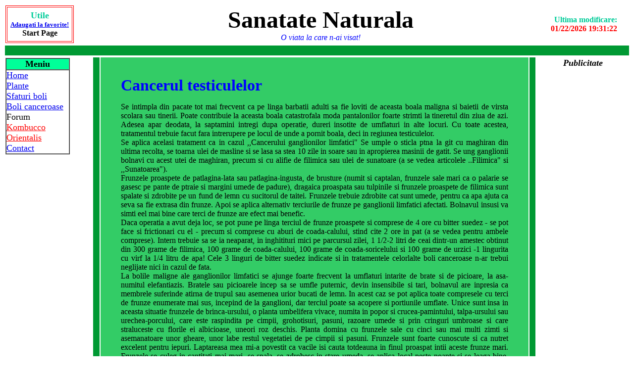

--- FILE ---
content_type: text/html
request_url: http://sanatatenaturala.3x.ro/cancerul_testiculelor.htm
body_size: 10976
content:
<!DOCTYPE HTML PUBLIC "-//W3C//DTD HTML 4.01 Transitional//EN">
<html>
<head>
<title>Cancerul testiculelor, cancer,  testicule, oragn de reproducere masculin, tratare, dezvoltare, indicatii, sfaturi, boala, cancer</title>
<meta http-equiv="description" content="Cancerul testiculelor, testicule, oragn de reproducere masculin, modalitati de prevenire, aparitie, dezvoltare">
<meta http-equiv="keywords" content="Cancerul testiculelor, testicule, oragn de reproducere masculin, boala, cancer, medical, medicina naturista, prevenire, tratare, ajutor, ceaiuri, natural">
</head>
<body>
<table width="100%" height="29" border="0">
  <tr> 
    <td width="15%"><table width="138" height="76" border="1" bordercolor="#FF0000">
        <tr> 
          <td height="62"><div align="center"> 
              <p><strong><font color="#00CC99" size="4.5">Utile</font><font color="#FFFF66" size="4"><br>
                </font></strong><strong><font color="#000000" size="2"><a href="javascript:window.external.AddFavorite('http://www.sanatatenaturala.tk', 'sanatatenaturala.tk')">Adaugati 
                la favorite!</a></font></strong><br>
                <strong> 
                <script language="JavaScript">
if (document.all){
document.write('<a class=\'red\' href=\"#\" onClick="this.style.behavior=\'url(#default#homepage)\';this.setHomePage(\'http://www.sanatatenaturala.tk\');" title=\"Apasati aici pentru a face SanatateNaturala.tk pagina de start. \">');
document.write('Start Page</a>');
}
// If it's Netscape 6, tell user to drag link onto Home button
else if (document.getElementById){
document.write('Start Page');
}
// If it's Netscape 4 or lower, give instructions to set Home Page
else if (document.layers){
document.write('<span class=\"popup2\" title=\' Make http://www.sanatatenaturala.tk your browser Start Page: - Go to Preferences in the Edit Menu. Choose Navigator from the list on the left. Click on the Use Current Page button. \'>Start page</span>');
}
// If it's any other browser, for which I don't know the specifications of home paging, display instructions
else {
document.write('<span class=\"popup2\" title=\' Make http://www.sanatatenaturala.tk Start Page: - Go to Preferences in the Edit Menu. Choose Navigator from the list on the left. Click on the Use Current Page button. \'>Start page</span>');
}
</script>
                </strong> </p>
            </div></td>
        </tr>
      </table></td>
    <td width="71%"><div align="center"><font color="#004040" size="+4" face="Georgia, Times New Roman, Times, serif"><strong><font color="#000000">Sanatate 
        Naturala<br>
        </font></strong></font> <font color="#000000"><em><font color="#0000FF">O 
        viata la care n-ai visat!</font></em></font> </div></td>
    <td width="14%"><div align="center"><strong><font color="#00CC99">Ultima modificare:</font><font color="#FFFF00"><br>
        </font></strong><strong> <font color="#FF0000"> 
        <script language="Javascript">

document.write(""+document.lastModified+"")
//-->
</script>
        &nbsp; </font></strong></div></td>
  </tr>
</table>
<table width="100%" border="0">
  <tr>
    <td bordercolor="#000000" bgcolor="#009933">&nbsp;</td>
  </tr>
</table>
<table width="100%" height="591" border="0">
  <tr> 
    <td width="14%" height="587" valign="top"><p align="justify"> 
        <!--EDIT BELOW CODE TO YOUR OWN MENU-->
      </p>
      <table width="130" height="134" border="1" cellpadding="0" cellspacing="0">
        <tr> 
          <td width="100%" bgcolor="#00FF99"> <p align="center"><b><font size="4">Meniu</font></b></td>
        </tr>
        <tr> 
          <td width="100%" height="108" bgcolor="#FFFFFF"> <p align="left"> <a href="index.html"><font size="4">Home</font></a><font size="4"><br>
              <a href="plante.htm">Plante</a><br>
              <a href="sfaturi_boli.htm">Sfaturi boli</a><br>
              <a href="boli_canceroase.htm">Boli canceroase</a><br>
              Forum<br>
              <a href="i/index.php"><font color="#FF0000">Kombucco Orientalis</font></a><br>
              <a href="contact.htm">Contact</a> </font></td>
        </tr>
      </table>
      <!--END OF EDIT-->
    </td>
    <td width="1%" align="center" valign="top" bordercolor="#000000" bgcolor="#009933"><p align="justify">&nbsp;</p>
      </td>
    <td width="69%" align="center" valign="top" bgcolor="#33CC66"><blockquote> 
        <p align="justify"><font color="#0000FF" size="6"><strong><br>
          Cancerul testiculelor </strong></font></p>
        <div align="justify">Se intimpla din pacate tot mai frecvent ca pe linga 
          barbatii adulti sa fie loviti de aceasta boala maligna si baietii de 
          virsta scolara sau tinerii. Poate contribuie la aceasta boala catastrofala 
          moda pantalonilor foarte strimti la tineretul din ziua de azi. Adesea 
          apar deodata, la saptamini intregi dupa operatie, dureri insotite de 
          umflaturi in alte locuri. Cu toate acestea, tratamentul trebuie facut 
          fara intrerupere pe locul de unde a pornit boala, deci in regiunea testiculelor. 
          <br>
          Se aplica acelasi tratament ca in cazul ,,Cancerului ganglionilor limfatici&quot; 
          Se umple o sticla ptna la git cu maghiran din ultima recolta, se toarna 
          ulei de masline si se lasa sa stea 10 zile in soare sau in apropierea 
          masinii de gatit. Se ung ganglionii bolnavi cu acest utei de maghiran, 
          precum si cu alifie de filimica sau ulei de sunatoare (a se vedea articolele 
          ..Filimica&quot; si ,,Sunatoarea&quot;).<br>
          Frunzele proaspete de patlagina-lata sau patlagina-ingusta, de brusture 
          (numit si captalan, frunzele sale mari ca o palarie se gasesc pe pante 
          de ptraie si margini umede de padure), dragaica proaspata sau tulpinile 
          si frunzele proaspete de filimica sunt spalate si zdrobite pe un fund 
          de lemn cu sucitorul de taitei. Frunzele trebuie zdrobite cat sunt umede, 
          pentru ca apa ajuta ca seva sa fie extrasa din frunze. Apoi se aplica 
          alternativ terciurile de frunze pe ganglionii limfatici afectati. Bolnavul 
          insusi va simti eel mai bine care terci de frunze are efect mai benefic.<br>
          Daca operatia a avut deja loc, se pot pune pe linga terciul de frunze 
          proaspete si comprese de 4 ore cu bitter suedez - se pot face si frictionari 
          cu el - precum si comprese cu aburi de coada-calului, stind cite 2 ore 
          in pat (a se vedea pentru ambele comprese). Intern trebuie sa se ia 
          neaparat, in inghitituri mici pe parcursul zilei, 1 1/2-2 litri de ceai 
          dintr-un amestec obtinut din 300 grame de filimica, 100 grame de coada-calului, 
          100 grame de coada-soricelului si 100 grame de urzici -1 lingurita cu 
          virf la 1/4 litru de apa! Cele 3 linguri de bitter suedez indicate si 
          in tratamentele celorlalte boli canceroase n-ar trebui neglijate nici 
          in cazul de fata.<br>
          La bolile maligne ale ganglionilor limfatici se ajunge foarte frecvent 
          la umflaturi intarite de brate si de picioare, la asa-numitul elefantiazis. 
          Bratele sau picioarele incep sa se umfle puternic, devin insensibile 
          si tari, bolnavul are inpresia ca membrele suferinde atirna de trupul 
          sau asemenea urior bucati de lemn. In acest caz se pot aplica toate 
          compresele cu terci de frunze enumerate mai sus, incepind de la ganglioni, 
          dar terciul poate sa acopere si portiunile umflate. Unice sunt insa 
          in aceasta situatie frunzele de brinca-ursului, o planta umbelifera 
          vivace, numita in popor si crucea-pamintului, talpa-ursului sau urechea-porcului, 
          care este raspindita pe cimpii, grohotisuri, pasuni, razoare umede si 
          prin cringuri umbroase si care straluceste cu florile ei albicioase, 
          uneori roz deschis. Planta domina cu frunzele sale cu cinci sau mai 
          multi zimti si asemanatoare unor gheare, unor labe restul vegetatiei 
          de pe cimpii si pasuni. Frunzele sunt foarte cunoscute si ca nutret 
          excelent pentru iepuri. Laptareasa mea mi-a povestit ca vacile isi cauta 
          totdeauna in finul proaspat intii aceste frunze mari. Frunzele se culeg 
          in cantitati mai mari, se spala, se zdrobesc in stare umeda, se aplica 
          local peste noapte si se leaga bine. Aduc bolnavului ca printr-o minune 
          usurarea in starea sa lipsita de sperante. Si nalba, lasata sa se moaie 
          peste noapte in apa rece, aduce alinare prin intermediul bailor. Acestea 
          contribuie la retragerea treptata.a umflaturilor bratelor si picioarelor. 
          Plina de promisiuni este si ungerea acestor umflaturi tumefiate cu suc 
          proaspat de macrisul-iepurelui (a se vedea ,,Macrisul-iepurelui&quot;). 
        </div>
      </blockquote> <div align="justify">
        <blockquote>&nbsp;</blockquote>
        </div>
      <blockquote>
        <p align="justify">&nbsp; </p>
      </blockquote></td>
    <td width="1%" align="center" bgcolor="#009933">&nbsp;</td>
    <td width="15%" align="center" valign="top"><h5><strong><font size="4"><em>Publicitate</em></font><br>
        </strong> 
        <object classid="clsid:D27CDB6E-AE6D-11cf-96B8-444553540000" codebase="http://download.macromedia.com/pub/shockwave/cabs/flash/swflash.cab#version=6,0,29,0" width="132" height="380">
          <param name="movie" value="Movie1.swf">
          <param name="quality" value="high">
          <embed src="Movie1.swf" quality="high" pluginspage="http://www.macromedia.com/go/getflashplayer" type="application/x-shockwave-flash" width="132" height="380"></embed></object>
      </h5></td>
  </tr>
</table>
<table width="100%" border="0">
  <tr>
    <td width="0" align="center" valign="middle"><p align="center"><strong><font face="Georgia, Times New Roman, Times, serif">Copyright 
        2004 - Sanatate Naturala <br>
        </font></strong><font size="2">Optimizat la rezolutia 1024 x768</font> 
        <strong></strong></p>
      <p align="center"> <div align="center"><font face="Georgia, Times New Roman, Times, serif"><strong> 
        <!-- BEGIN trafic.ro code v2.0 -->
        <script>t_rid="atlastelecomrosamuboy";</script>
        <script src="http://storage.trafic.ro/js/trafic.js"></script>
        </strong></font> 
        <noscript>
        <font face="Georgia, Times New Roman, Times, serif"><strong> 
        <img src="http://log.trafic.ro/cgi-bin/pl.dll?rid=atlastelecomrosamuboy"
 border=0 alt="trafic ranking"> </strong></font> 
        </noscript>
        <font face="Georgia, Times New Roman, Times, serif"><strong> 
        <!-- END trafic.ro code v2.0 -->
        </strong></font><font face="Georgia, Times New Roman, Times, serif"><strong> 
        </strong></font></div></td>
  </tr>
</table>
</body>
</html>
